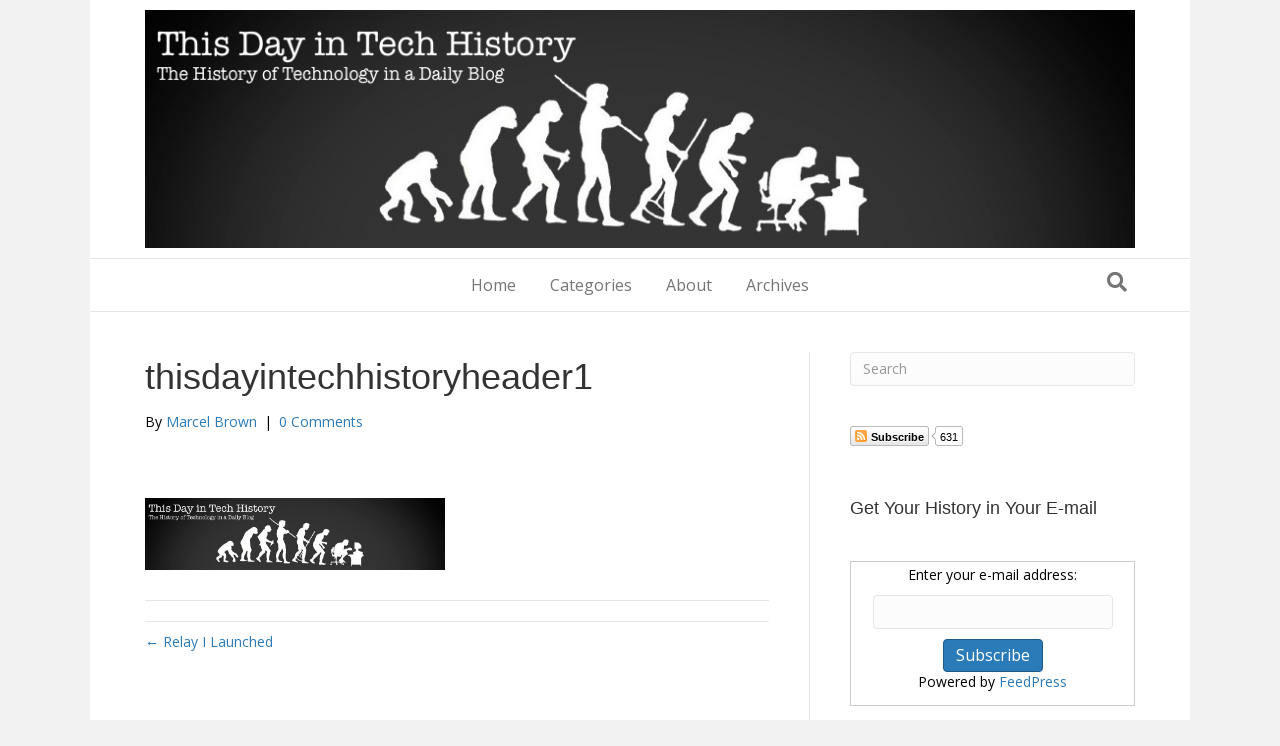

--- FILE ---
content_type: text/html; charset=UTF-8
request_url: https://thisdayintechhistory.com/12/13/relay-i-launched/thisdayintechhistoryheader1/
body_size: 17182
content:
<!DOCTYPE html>
<html lang="en-US">
<head>
<meta charset="UTF-8" />
<meta name='viewport' content='width=device-width, initial-scale=1.0' />
<meta http-equiv='X-UA-Compatible' content='IE=edge' />
<link rel="profile" href="https://gmpg.org/xfn/11" />
<meta name='robots' content='index, follow, max-image-preview:large, max-snippet:-1, max-video-preview:-1' />
	<style>img:is([sizes="auto" i], [sizes^="auto," i]) { contain-intrinsic-size: 3000px 1500px }</style>
	
	<!-- This site is optimized with the Yoast SEO plugin v26.4 - https://yoast.com/wordpress/plugins/seo/ -->
	<title>thisdayintechhistoryheader1 - This Day in Tech History</title>
	<link rel="canonical" href="https://thisdayintechhistory.com/12/13/relay-i-launched/thisdayintechhistoryheader1/" />
	<meta property="og:locale" content="en_US" />
	<meta property="og:type" content="article" />
	<meta property="og:title" content="thisdayintechhistoryheader1 - This Day in Tech History" />
	<meta property="og:url" content="https://thisdayintechhistory.com/12/13/relay-i-launched/thisdayintechhistoryheader1/" />
	<meta property="og:site_name" content="This Day in Tech History" />
	<meta property="og:image" content="https://thisdayintechhistory.com/12/13/relay-i-launched/thisdayintechhistoryheader1" />
	<meta property="og:image:width" content="1007" />
	<meta property="og:image:height" content="242" />
	<meta property="og:image:type" content="image/png" />
	<script type="application/ld+json" class="yoast-schema-graph">{"@context":"https://schema.org","@graph":[{"@type":"WebPage","@id":"https://thisdayintechhistory.com/12/13/relay-i-launched/thisdayintechhistoryheader1/","url":"https://thisdayintechhistory.com/12/13/relay-i-launched/thisdayintechhistoryheader1/","name":"thisdayintechhistoryheader1 - This Day in Tech History","isPartOf":{"@id":"https://thisdayintechhistory.com/#website"},"primaryImageOfPage":{"@id":"https://thisdayintechhistory.com/12/13/relay-i-launched/thisdayintechhistoryheader1/#primaryimage"},"image":{"@id":"https://thisdayintechhistory.com/12/13/relay-i-launched/thisdayintechhistoryheader1/#primaryimage"},"thumbnailUrl":"https://thisdayintechhistory.com/wp-content/uploads/2015/12/thisdayintechhistoryheader1.png","datePublished":"2015-12-30T23:18:03+00:00","breadcrumb":{"@id":"https://thisdayintechhistory.com/12/13/relay-i-launched/thisdayintechhistoryheader1/#breadcrumb"},"inLanguage":"en-US","potentialAction":[{"@type":"ReadAction","target":["https://thisdayintechhistory.com/12/13/relay-i-launched/thisdayintechhistoryheader1/"]}]},{"@type":"ImageObject","inLanguage":"en-US","@id":"https://thisdayintechhistory.com/12/13/relay-i-launched/thisdayintechhistoryheader1/#primaryimage","url":"https://thisdayintechhistory.com/wp-content/uploads/2015/12/thisdayintechhistoryheader1.png","contentUrl":"https://thisdayintechhistory.com/wp-content/uploads/2015/12/thisdayintechhistoryheader1.png","width":1007,"height":242},{"@type":"BreadcrumbList","@id":"https://thisdayintechhistory.com/12/13/relay-i-launched/thisdayintechhistoryheader1/#breadcrumb","itemListElement":[{"@type":"ListItem","position":1,"name":"Home","item":"https://thisdayintechhistory.com/"},{"@type":"ListItem","position":2,"name":"Relay I Launched","item":"https://thisdayintechhistory.com/12/13/relay-i-launched/"},{"@type":"ListItem","position":3,"name":"thisdayintechhistoryheader1"}]},{"@type":"WebSite","@id":"https://thisdayintechhistory.com/#website","url":"https://thisdayintechhistory.com/","name":"This Day in Tech History","description":"The History of Technology in a Daily Blog!","potentialAction":[{"@type":"SearchAction","target":{"@type":"EntryPoint","urlTemplate":"https://thisdayintechhistory.com/?s={search_term_string}"},"query-input":{"@type":"PropertyValueSpecification","valueRequired":true,"valueName":"search_term_string"}}],"inLanguage":"en-US"}]}</script>
	<!-- / Yoast SEO plugin. -->


<script type='application/javascript'  id='pys-version-script'>console.log('PixelYourSite Free version 11.1.3');</script>
<link rel='dns-prefetch' href='//fonts.googleapis.com' />
<link href='https://fonts.gstatic.com' crossorigin rel='preconnect' />
<link rel="alternate" type="application/rss+xml" title="This Day in Tech History &raquo; Feed" href="https://thisdayintechhistory.com/feed/" />
<link rel="alternate" type="application/rss+xml" title="This Day in Tech History &raquo; Comments Feed" href="https://thisdayintechhistory.com/comments/feed/" />
<link rel="alternate" type="application/rss+xml" title="This Day in Tech History &raquo; thisdayintechhistoryheader1 Comments Feed" href="https://thisdayintechhistory.com/12/13/relay-i-launched/thisdayintechhistoryheader1/feed/" />
<script>
window._wpemojiSettings = {"baseUrl":"https:\/\/s.w.org\/images\/core\/emoji\/16.0.1\/72x72\/","ext":".png","svgUrl":"https:\/\/s.w.org\/images\/core\/emoji\/16.0.1\/svg\/","svgExt":".svg","source":{"concatemoji":"https:\/\/thisdayintechhistory.com\/wp-includes\/js\/wp-emoji-release.min.js"}};
/*! This file is auto-generated */
!function(s,n){var o,i,e;function c(e){try{var t={supportTests:e,timestamp:(new Date).valueOf()};sessionStorage.setItem(o,JSON.stringify(t))}catch(e){}}function p(e,t,n){e.clearRect(0,0,e.canvas.width,e.canvas.height),e.fillText(t,0,0);var t=new Uint32Array(e.getImageData(0,0,e.canvas.width,e.canvas.height).data),a=(e.clearRect(0,0,e.canvas.width,e.canvas.height),e.fillText(n,0,0),new Uint32Array(e.getImageData(0,0,e.canvas.width,e.canvas.height).data));return t.every(function(e,t){return e===a[t]})}function u(e,t){e.clearRect(0,0,e.canvas.width,e.canvas.height),e.fillText(t,0,0);for(var n=e.getImageData(16,16,1,1),a=0;a<n.data.length;a++)if(0!==n.data[a])return!1;return!0}function f(e,t,n,a){switch(t){case"flag":return n(e,"\ud83c\udff3\ufe0f\u200d\u26a7\ufe0f","\ud83c\udff3\ufe0f\u200b\u26a7\ufe0f")?!1:!n(e,"\ud83c\udde8\ud83c\uddf6","\ud83c\udde8\u200b\ud83c\uddf6")&&!n(e,"\ud83c\udff4\udb40\udc67\udb40\udc62\udb40\udc65\udb40\udc6e\udb40\udc67\udb40\udc7f","\ud83c\udff4\u200b\udb40\udc67\u200b\udb40\udc62\u200b\udb40\udc65\u200b\udb40\udc6e\u200b\udb40\udc67\u200b\udb40\udc7f");case"emoji":return!a(e,"\ud83e\udedf")}return!1}function g(e,t,n,a){var r="undefined"!=typeof WorkerGlobalScope&&self instanceof WorkerGlobalScope?new OffscreenCanvas(300,150):s.createElement("canvas"),o=r.getContext("2d",{willReadFrequently:!0}),i=(o.textBaseline="top",o.font="600 32px Arial",{});return e.forEach(function(e){i[e]=t(o,e,n,a)}),i}function t(e){var t=s.createElement("script");t.src=e,t.defer=!0,s.head.appendChild(t)}"undefined"!=typeof Promise&&(o="wpEmojiSettingsSupports",i=["flag","emoji"],n.supports={everything:!0,everythingExceptFlag:!0},e=new Promise(function(e){s.addEventListener("DOMContentLoaded",e,{once:!0})}),new Promise(function(t){var n=function(){try{var e=JSON.parse(sessionStorage.getItem(o));if("object"==typeof e&&"number"==typeof e.timestamp&&(new Date).valueOf()<e.timestamp+604800&&"object"==typeof e.supportTests)return e.supportTests}catch(e){}return null}();if(!n){if("undefined"!=typeof Worker&&"undefined"!=typeof OffscreenCanvas&&"undefined"!=typeof URL&&URL.createObjectURL&&"undefined"!=typeof Blob)try{var e="postMessage("+g.toString()+"("+[JSON.stringify(i),f.toString(),p.toString(),u.toString()].join(",")+"));",a=new Blob([e],{type:"text/javascript"}),r=new Worker(URL.createObjectURL(a),{name:"wpTestEmojiSupports"});return void(r.onmessage=function(e){c(n=e.data),r.terminate(),t(n)})}catch(e){}c(n=g(i,f,p,u))}t(n)}).then(function(e){for(var t in e)n.supports[t]=e[t],n.supports.everything=n.supports.everything&&n.supports[t],"flag"!==t&&(n.supports.everythingExceptFlag=n.supports.everythingExceptFlag&&n.supports[t]);n.supports.everythingExceptFlag=n.supports.everythingExceptFlag&&!n.supports.flag,n.DOMReady=!1,n.readyCallback=function(){n.DOMReady=!0}}).then(function(){return e}).then(function(){var e;n.supports.everything||(n.readyCallback(),(e=n.source||{}).concatemoji?t(e.concatemoji):e.wpemoji&&e.twemoji&&(t(e.twemoji),t(e.wpemoji)))}))}((window,document),window._wpemojiSettings);
</script>
<style id='wp-emoji-styles-inline-css'>

	img.wp-smiley, img.emoji {
		display: inline !important;
		border: none !important;
		box-shadow: none !important;
		height: 1em !important;
		width: 1em !important;
		margin: 0 0.07em !important;
		vertical-align: -0.1em !important;
		background: none !important;
		padding: 0 !important;
	}
</style>
<link rel='stylesheet' id='wp-block-library-css' href='https://thisdayintechhistory.com/wp-includes/css/dist/block-library/style.min.css' media='all' />
<style id='wp-block-library-theme-inline-css'>
.wp-block-audio :where(figcaption){color:#555;font-size:13px;text-align:center}.is-dark-theme .wp-block-audio :where(figcaption){color:#ffffffa6}.wp-block-audio{margin:0 0 1em}.wp-block-code{border:1px solid #ccc;border-radius:4px;font-family:Menlo,Consolas,monaco,monospace;padding:.8em 1em}.wp-block-embed :where(figcaption){color:#555;font-size:13px;text-align:center}.is-dark-theme .wp-block-embed :where(figcaption){color:#ffffffa6}.wp-block-embed{margin:0 0 1em}.blocks-gallery-caption{color:#555;font-size:13px;text-align:center}.is-dark-theme .blocks-gallery-caption{color:#ffffffa6}:root :where(.wp-block-image figcaption){color:#555;font-size:13px;text-align:center}.is-dark-theme :root :where(.wp-block-image figcaption){color:#ffffffa6}.wp-block-image{margin:0 0 1em}.wp-block-pullquote{border-bottom:4px solid;border-top:4px solid;color:currentColor;margin-bottom:1.75em}.wp-block-pullquote cite,.wp-block-pullquote footer,.wp-block-pullquote__citation{color:currentColor;font-size:.8125em;font-style:normal;text-transform:uppercase}.wp-block-quote{border-left:.25em solid;margin:0 0 1.75em;padding-left:1em}.wp-block-quote cite,.wp-block-quote footer{color:currentColor;font-size:.8125em;font-style:normal;position:relative}.wp-block-quote:where(.has-text-align-right){border-left:none;border-right:.25em solid;padding-left:0;padding-right:1em}.wp-block-quote:where(.has-text-align-center){border:none;padding-left:0}.wp-block-quote.is-large,.wp-block-quote.is-style-large,.wp-block-quote:where(.is-style-plain){border:none}.wp-block-search .wp-block-search__label{font-weight:700}.wp-block-search__button{border:1px solid #ccc;padding:.375em .625em}:where(.wp-block-group.has-background){padding:1.25em 2.375em}.wp-block-separator.has-css-opacity{opacity:.4}.wp-block-separator{border:none;border-bottom:2px solid;margin-left:auto;margin-right:auto}.wp-block-separator.has-alpha-channel-opacity{opacity:1}.wp-block-separator:not(.is-style-wide):not(.is-style-dots){width:100px}.wp-block-separator.has-background:not(.is-style-dots){border-bottom:none;height:1px}.wp-block-separator.has-background:not(.is-style-wide):not(.is-style-dots){height:2px}.wp-block-table{margin:0 0 1em}.wp-block-table td,.wp-block-table th{word-break:normal}.wp-block-table :where(figcaption){color:#555;font-size:13px;text-align:center}.is-dark-theme .wp-block-table :where(figcaption){color:#ffffffa6}.wp-block-video :where(figcaption){color:#555;font-size:13px;text-align:center}.is-dark-theme .wp-block-video :where(figcaption){color:#ffffffa6}.wp-block-video{margin:0 0 1em}:root :where(.wp-block-template-part.has-background){margin-bottom:0;margin-top:0;padding:1.25em 2.375em}
</style>
<style id='classic-theme-styles-inline-css'>
/*! This file is auto-generated */
.wp-block-button__link{color:#fff;background-color:#32373c;border-radius:9999px;box-shadow:none;text-decoration:none;padding:calc(.667em + 2px) calc(1.333em + 2px);font-size:1.125em}.wp-block-file__button{background:#32373c;color:#fff;text-decoration:none}
</style>
<style id='global-styles-inline-css'>
:root{--wp--preset--aspect-ratio--square: 1;--wp--preset--aspect-ratio--4-3: 4/3;--wp--preset--aspect-ratio--3-4: 3/4;--wp--preset--aspect-ratio--3-2: 3/2;--wp--preset--aspect-ratio--2-3: 2/3;--wp--preset--aspect-ratio--16-9: 16/9;--wp--preset--aspect-ratio--9-16: 9/16;--wp--preset--color--black: #000000;--wp--preset--color--cyan-bluish-gray: #abb8c3;--wp--preset--color--white: #ffffff;--wp--preset--color--pale-pink: #f78da7;--wp--preset--color--vivid-red: #cf2e2e;--wp--preset--color--luminous-vivid-orange: #ff6900;--wp--preset--color--luminous-vivid-amber: #fcb900;--wp--preset--color--light-green-cyan: #7bdcb5;--wp--preset--color--vivid-green-cyan: #00d084;--wp--preset--color--pale-cyan-blue: #8ed1fc;--wp--preset--color--vivid-cyan-blue: #0693e3;--wp--preset--color--vivid-purple: #9b51e0;--wp--preset--color--fl-heading-text: #333333;--wp--preset--color--fl-body-bg: #f2f2f2;--wp--preset--color--fl-body-text: #000000;--wp--preset--color--fl-accent: #2b7bb9;--wp--preset--color--fl-accent-hover: #2b7bb9;--wp--preset--color--fl-topbar-bg: #ffffff;--wp--preset--color--fl-topbar-text: #757575;--wp--preset--color--fl-topbar-link: #2b7bb9;--wp--preset--color--fl-topbar-hover: #2b7bb9;--wp--preset--color--fl-header-bg: #ffffff;--wp--preset--color--fl-header-text: #757575;--wp--preset--color--fl-header-link: #757575;--wp--preset--color--fl-header-hover: #2b7bb9;--wp--preset--color--fl-nav-bg: #ffffff;--wp--preset--color--fl-nav-link: #757575;--wp--preset--color--fl-nav-hover: #2b7bb9;--wp--preset--color--fl-content-bg: #ffffff;--wp--preset--color--fl-footer-widgets-bg: #ffffff;--wp--preset--color--fl-footer-widgets-text: #757575;--wp--preset--color--fl-footer-widgets-link: #2b7bb9;--wp--preset--color--fl-footer-widgets-hover: #2b7bb9;--wp--preset--color--fl-footer-bg: #ffffff;--wp--preset--color--fl-footer-text: #757575;--wp--preset--color--fl-footer-link: #2b7bb9;--wp--preset--color--fl-footer-hover: #2b7bb9;--wp--preset--gradient--vivid-cyan-blue-to-vivid-purple: linear-gradient(135deg,rgba(6,147,227,1) 0%,rgb(155,81,224) 100%);--wp--preset--gradient--light-green-cyan-to-vivid-green-cyan: linear-gradient(135deg,rgb(122,220,180) 0%,rgb(0,208,130) 100%);--wp--preset--gradient--luminous-vivid-amber-to-luminous-vivid-orange: linear-gradient(135deg,rgba(252,185,0,1) 0%,rgba(255,105,0,1) 100%);--wp--preset--gradient--luminous-vivid-orange-to-vivid-red: linear-gradient(135deg,rgba(255,105,0,1) 0%,rgb(207,46,46) 100%);--wp--preset--gradient--very-light-gray-to-cyan-bluish-gray: linear-gradient(135deg,rgb(238,238,238) 0%,rgb(169,184,195) 100%);--wp--preset--gradient--cool-to-warm-spectrum: linear-gradient(135deg,rgb(74,234,220) 0%,rgb(151,120,209) 20%,rgb(207,42,186) 40%,rgb(238,44,130) 60%,rgb(251,105,98) 80%,rgb(254,248,76) 100%);--wp--preset--gradient--blush-light-purple: linear-gradient(135deg,rgb(255,206,236) 0%,rgb(152,150,240) 100%);--wp--preset--gradient--blush-bordeaux: linear-gradient(135deg,rgb(254,205,165) 0%,rgb(254,45,45) 50%,rgb(107,0,62) 100%);--wp--preset--gradient--luminous-dusk: linear-gradient(135deg,rgb(255,203,112) 0%,rgb(199,81,192) 50%,rgb(65,88,208) 100%);--wp--preset--gradient--pale-ocean: linear-gradient(135deg,rgb(255,245,203) 0%,rgb(182,227,212) 50%,rgb(51,167,181) 100%);--wp--preset--gradient--electric-grass: linear-gradient(135deg,rgb(202,248,128) 0%,rgb(113,206,126) 100%);--wp--preset--gradient--midnight: linear-gradient(135deg,rgb(2,3,129) 0%,rgb(40,116,252) 100%);--wp--preset--font-size--small: 13px;--wp--preset--font-size--medium: 20px;--wp--preset--font-size--large: 36px;--wp--preset--font-size--x-large: 42px;--wp--preset--spacing--20: 0.44rem;--wp--preset--spacing--30: 0.67rem;--wp--preset--spacing--40: 1rem;--wp--preset--spacing--50: 1.5rem;--wp--preset--spacing--60: 2.25rem;--wp--preset--spacing--70: 3.38rem;--wp--preset--spacing--80: 5.06rem;--wp--preset--shadow--natural: 6px 6px 9px rgba(0, 0, 0, 0.2);--wp--preset--shadow--deep: 12px 12px 50px rgba(0, 0, 0, 0.4);--wp--preset--shadow--sharp: 6px 6px 0px rgba(0, 0, 0, 0.2);--wp--preset--shadow--outlined: 6px 6px 0px -3px rgba(255, 255, 255, 1), 6px 6px rgba(0, 0, 0, 1);--wp--preset--shadow--crisp: 6px 6px 0px rgba(0, 0, 0, 1);}:where(.is-layout-flex){gap: 0.5em;}:where(.is-layout-grid){gap: 0.5em;}body .is-layout-flex{display: flex;}.is-layout-flex{flex-wrap: wrap;align-items: center;}.is-layout-flex > :is(*, div){margin: 0;}body .is-layout-grid{display: grid;}.is-layout-grid > :is(*, div){margin: 0;}:where(.wp-block-columns.is-layout-flex){gap: 2em;}:where(.wp-block-columns.is-layout-grid){gap: 2em;}:where(.wp-block-post-template.is-layout-flex){gap: 1.25em;}:where(.wp-block-post-template.is-layout-grid){gap: 1.25em;}.has-black-color{color: var(--wp--preset--color--black) !important;}.has-cyan-bluish-gray-color{color: var(--wp--preset--color--cyan-bluish-gray) !important;}.has-white-color{color: var(--wp--preset--color--white) !important;}.has-pale-pink-color{color: var(--wp--preset--color--pale-pink) !important;}.has-vivid-red-color{color: var(--wp--preset--color--vivid-red) !important;}.has-luminous-vivid-orange-color{color: var(--wp--preset--color--luminous-vivid-orange) !important;}.has-luminous-vivid-amber-color{color: var(--wp--preset--color--luminous-vivid-amber) !important;}.has-light-green-cyan-color{color: var(--wp--preset--color--light-green-cyan) !important;}.has-vivid-green-cyan-color{color: var(--wp--preset--color--vivid-green-cyan) !important;}.has-pale-cyan-blue-color{color: var(--wp--preset--color--pale-cyan-blue) !important;}.has-vivid-cyan-blue-color{color: var(--wp--preset--color--vivid-cyan-blue) !important;}.has-vivid-purple-color{color: var(--wp--preset--color--vivid-purple) !important;}.has-black-background-color{background-color: var(--wp--preset--color--black) !important;}.has-cyan-bluish-gray-background-color{background-color: var(--wp--preset--color--cyan-bluish-gray) !important;}.has-white-background-color{background-color: var(--wp--preset--color--white) !important;}.has-pale-pink-background-color{background-color: var(--wp--preset--color--pale-pink) !important;}.has-vivid-red-background-color{background-color: var(--wp--preset--color--vivid-red) !important;}.has-luminous-vivid-orange-background-color{background-color: var(--wp--preset--color--luminous-vivid-orange) !important;}.has-luminous-vivid-amber-background-color{background-color: var(--wp--preset--color--luminous-vivid-amber) !important;}.has-light-green-cyan-background-color{background-color: var(--wp--preset--color--light-green-cyan) !important;}.has-vivid-green-cyan-background-color{background-color: var(--wp--preset--color--vivid-green-cyan) !important;}.has-pale-cyan-blue-background-color{background-color: var(--wp--preset--color--pale-cyan-blue) !important;}.has-vivid-cyan-blue-background-color{background-color: var(--wp--preset--color--vivid-cyan-blue) !important;}.has-vivid-purple-background-color{background-color: var(--wp--preset--color--vivid-purple) !important;}.has-black-border-color{border-color: var(--wp--preset--color--black) !important;}.has-cyan-bluish-gray-border-color{border-color: var(--wp--preset--color--cyan-bluish-gray) !important;}.has-white-border-color{border-color: var(--wp--preset--color--white) !important;}.has-pale-pink-border-color{border-color: var(--wp--preset--color--pale-pink) !important;}.has-vivid-red-border-color{border-color: var(--wp--preset--color--vivid-red) !important;}.has-luminous-vivid-orange-border-color{border-color: var(--wp--preset--color--luminous-vivid-orange) !important;}.has-luminous-vivid-amber-border-color{border-color: var(--wp--preset--color--luminous-vivid-amber) !important;}.has-light-green-cyan-border-color{border-color: var(--wp--preset--color--light-green-cyan) !important;}.has-vivid-green-cyan-border-color{border-color: var(--wp--preset--color--vivid-green-cyan) !important;}.has-pale-cyan-blue-border-color{border-color: var(--wp--preset--color--pale-cyan-blue) !important;}.has-vivid-cyan-blue-border-color{border-color: var(--wp--preset--color--vivid-cyan-blue) !important;}.has-vivid-purple-border-color{border-color: var(--wp--preset--color--vivid-purple) !important;}.has-vivid-cyan-blue-to-vivid-purple-gradient-background{background: var(--wp--preset--gradient--vivid-cyan-blue-to-vivid-purple) !important;}.has-light-green-cyan-to-vivid-green-cyan-gradient-background{background: var(--wp--preset--gradient--light-green-cyan-to-vivid-green-cyan) !important;}.has-luminous-vivid-amber-to-luminous-vivid-orange-gradient-background{background: var(--wp--preset--gradient--luminous-vivid-amber-to-luminous-vivid-orange) !important;}.has-luminous-vivid-orange-to-vivid-red-gradient-background{background: var(--wp--preset--gradient--luminous-vivid-orange-to-vivid-red) !important;}.has-very-light-gray-to-cyan-bluish-gray-gradient-background{background: var(--wp--preset--gradient--very-light-gray-to-cyan-bluish-gray) !important;}.has-cool-to-warm-spectrum-gradient-background{background: var(--wp--preset--gradient--cool-to-warm-spectrum) !important;}.has-blush-light-purple-gradient-background{background: var(--wp--preset--gradient--blush-light-purple) !important;}.has-blush-bordeaux-gradient-background{background: var(--wp--preset--gradient--blush-bordeaux) !important;}.has-luminous-dusk-gradient-background{background: var(--wp--preset--gradient--luminous-dusk) !important;}.has-pale-ocean-gradient-background{background: var(--wp--preset--gradient--pale-ocean) !important;}.has-electric-grass-gradient-background{background: var(--wp--preset--gradient--electric-grass) !important;}.has-midnight-gradient-background{background: var(--wp--preset--gradient--midnight) !important;}.has-small-font-size{font-size: var(--wp--preset--font-size--small) !important;}.has-medium-font-size{font-size: var(--wp--preset--font-size--medium) !important;}.has-large-font-size{font-size: var(--wp--preset--font-size--large) !important;}.has-x-large-font-size{font-size: var(--wp--preset--font-size--x-large) !important;}
:where(.wp-block-post-template.is-layout-flex){gap: 1.25em;}:where(.wp-block-post-template.is-layout-grid){gap: 1.25em;}
:where(.wp-block-columns.is-layout-flex){gap: 2em;}:where(.wp-block-columns.is-layout-grid){gap: 2em;}
:root :where(.wp-block-pullquote){font-size: 1.5em;line-height: 1.6;}
</style>
<link rel='stylesheet' id='digg-digg-css' href='https://thisdayintechhistory.com/wp-content/cache/background-css/1/thisdayintechhistory.com/wp-content/plugins/digg-digg/css/diggdigg-style.css?ver=5.3.6&wpr_t=1763582306' media='screen' />
<link rel='stylesheet' id='jquery-magnificpopup-css' href='https://thisdayintechhistory.com/wp-content/plugins/bb-plugin/css/jquery.magnificpopup.min.css?ver=2.9.4' media='all' />
<link rel='stylesheet' id='bootstrap-css' href='https://thisdayintechhistory.com/wp-content/themes/bb-theme/css/bootstrap.min.css?ver=1.7.19' media='all' />
<link rel='stylesheet' id='fl-automator-skin-css' href='https://thisdayintechhistory.com/wp-content/uploads/bb-theme/skin-6904e0007cea4.css?ver=1.7.19' media='all' />
<style id='rocket-lazyload-inline-css'>
.rll-youtube-player{position:relative;padding-bottom:56.23%;height:0;overflow:hidden;max-width:100%;}.rll-youtube-player:focus-within{outline: 2px solid currentColor;outline-offset: 5px;}.rll-youtube-player iframe{position:absolute;top:0;left:0;width:100%;height:100%;z-index:100;background:0 0}.rll-youtube-player img{bottom:0;display:block;left:0;margin:auto;max-width:100%;width:100%;position:absolute;right:0;top:0;border:none;height:auto;-webkit-transition:.4s all;-moz-transition:.4s all;transition:.4s all}.rll-youtube-player img:hover{-webkit-filter:brightness(75%)}.rll-youtube-player .play{height:100%;width:100%;left:0;top:0;position:absolute;background:var(--wpr-bg-f7f83ff2-107d-45f5-a52b-03b2c1d27df5) no-repeat center;background-color: transparent !important;cursor:pointer;border:none;}
</style>
<link rel='stylesheet' id='fl-builder-google-fonts-c6fcdde087c9ccb6a474b897f98c680a-css' href='//fonts.googleapis.com/css?family=Open+Sans%3A300%2C400%2C700%2C400' media='all' />
<script src="https://thisdayintechhistory.com/wp-includes/js/jquery/jquery.min.js?ver=3.7.1" id="jquery-core-js"></script>
<script src="https://thisdayintechhistory.com/wp-includes/js/jquery/jquery-migrate.min.js?ver=3.4.1" id="jquery-migrate-js"></script>
<script src="https://thisdayintechhistory.com/wp-content/plugins/pixelyoursite/dist/scripts/jquery.bind-first-0.2.3.min.js" id="jquery-bind-first-js"></script>
<script src="https://thisdayintechhistory.com/wp-content/plugins/pixelyoursite/dist/scripts/js.cookie-2.1.3.min.js?ver=2.1.3" id="js-cookie-pys-js"></script>
<script src="https://thisdayintechhistory.com/wp-content/plugins/pixelyoursite/dist/scripts/tld.min.js?ver=2.3.1" id="js-tld-js"></script>
<script id="pys-js-extra">
var pysOptions = {"staticEvents":{"facebook":{"init_event":[{"delay":0,"type":"static","ajaxFire":false,"name":"PageView","pixelIds":["1122614911135327"],"eventID":"f0d8efac-6419-42b3-9f7a-def8d65c5ff9","params":{"page_title":"thisdayintechhistoryheader1","post_type":"attachment","post_id":4280,"plugin":"PixelYourSite","user_role":"guest","event_url":"thisdayintechhistory.com\/12\/13\/relay-i-launched\/thisdayintechhistoryheader1\/"},"e_id":"init_event","ids":[],"hasTimeWindow":false,"timeWindow":0,"woo_order":"","edd_order":""}]}},"dynamicEvents":[],"triggerEvents":[],"triggerEventTypes":[],"facebook":{"pixelIds":["1122614911135327"],"advancedMatching":[],"advancedMatchingEnabled":false,"removeMetadata":false,"wooVariableAsSimple":true,"serverApiEnabled":false,"wooCRSendFromServer":false,"send_external_id":null,"enabled_medical":false,"do_not_track_medical_param":["event_url","post_title","page_title","landing_page","content_name","categories","category_name","tags"],"meta_ldu":false},"debug":"","siteUrl":"https:\/\/thisdayintechhistory.com","ajaxUrl":"https:\/\/thisdayintechhistory.com\/wp-admin\/admin-ajax.php","ajax_event":"627bd1b4af","enable_remove_download_url_param":"1","cookie_duration":"7","last_visit_duration":"60","enable_success_send_form":"","ajaxForServerEvent":"1","ajaxForServerStaticEvent":"1","useSendBeacon":"1","send_external_id":"1","external_id_expire":"180","track_cookie_for_subdomains":"1","google_consent_mode":"1","gdpr":{"ajax_enabled":false,"all_disabled_by_api":false,"facebook_disabled_by_api":false,"analytics_disabled_by_api":false,"google_ads_disabled_by_api":false,"pinterest_disabled_by_api":false,"bing_disabled_by_api":false,"externalID_disabled_by_api":false,"facebook_prior_consent_enabled":false,"analytics_prior_consent_enabled":true,"google_ads_prior_consent_enabled":null,"pinterest_prior_consent_enabled":true,"bing_prior_consent_enabled":true,"cookiebot_integration_enabled":false,"cookiebot_facebook_consent_category":"marketing","cookiebot_analytics_consent_category":"statistics","cookiebot_tiktok_consent_category":"marketing","cookiebot_google_ads_consent_category":"marketing","cookiebot_pinterest_consent_category":"marketing","cookiebot_bing_consent_category":"marketing","consent_magic_integration_enabled":false,"real_cookie_banner_integration_enabled":false,"cookie_notice_integration_enabled":false,"cookie_law_info_integration_enabled":false,"analytics_storage":{"enabled":true,"value":"granted","filter":false},"ad_storage":{"enabled":true,"value":"granted","filter":false},"ad_user_data":{"enabled":true,"value":"granted","filter":false},"ad_personalization":{"enabled":true,"value":"granted","filter":false}},"cookie":{"disabled_all_cookie":false,"disabled_start_session_cookie":false,"disabled_advanced_form_data_cookie":false,"disabled_landing_page_cookie":false,"disabled_first_visit_cookie":false,"disabled_trafficsource_cookie":false,"disabled_utmTerms_cookie":false,"disabled_utmId_cookie":false},"tracking_analytics":{"TrafficSource":"direct","TrafficLanding":"undefined","TrafficUtms":[],"TrafficUtmsId":[]},"GATags":{"ga_datalayer_type":"default","ga_datalayer_name":"dataLayerPYS"},"woo":{"enabled":false},"edd":{"enabled":false},"cache_bypass":"1763603906"};
</script>
<script src="https://thisdayintechhistory.com/wp-content/plugins/pixelyoursite/dist/scripts/public.js?ver=11.1.3" id="pys-js"></script>
<script src="https://thisdayintechhistory.com/wp-content/plugins/google-analyticator/external-tracking.min.js?ver=6.5.7" id="ga-external-tracking-js"></script>
<link rel="https://api.w.org/" href="https://thisdayintechhistory.com/wp-json/" /><link rel="alternate" title="JSON" type="application/json" href="https://thisdayintechhistory.com/wp-json/wp/v2/media/4280" /><link rel="EditURI" type="application/rsd+xml" title="RSD" href="https://thisdayintechhistory.com/xmlrpc.php?rsd" />
<link rel="alternate" title="oEmbed (JSON)" type="application/json+oembed" href="https://thisdayintechhistory.com/wp-json/oembed/1.0/embed?url=https%3A%2F%2Fthisdayintechhistory.com%2F12%2F13%2Frelay-i-launched%2Fthisdayintechhistoryheader1%2F" />
<link rel="alternate" title="oEmbed (XML)" type="text/xml+oembed" href="https://thisdayintechhistory.com/wp-json/oembed/1.0/embed?url=https%3A%2F%2Fthisdayintechhistory.com%2F12%2F13%2Frelay-i-launched%2Fthisdayintechhistoryheader1%2F&#038;format=xml" />
<link rel="image_src" href="" /><link rel="pingback" href="https://thisdayintechhistory.com/xmlrpc.php">
<!-- Google Analytics Tracking by Google Analyticator 6.5.7 -->
<script type="text/javascript">
    var analyticsFileTypes = [];
    var analyticsSnippet = 'disabled';
    var analyticsEventTracking = 'enabled';
</script>
<script type="text/javascript">
	(function(i,s,o,g,r,a,m){i['GoogleAnalyticsObject']=r;i[r]=i[r]||function(){
	(i[r].q=i[r].q||[]).push(arguments)},i[r].l=1*new Date();a=s.createElement(o),
	m=s.getElementsByTagName(o)[0];a.async=1;a.src=g;m.parentNode.insertBefore(a,m)
	})(window,document,'script','//www.google-analytics.com/analytics.js','ga');
	ga('create', 'UA-5475572-8', 'auto');
 
	ga('send', 'pageview');
</script>
		<style id="wp-custom-css">
			

/*
CSS Migrated from BB theme:
*/

input[type=text] {
    display:initial;
}		</style>
		<noscript><style id="rocket-lazyload-nojs-css">.rll-youtube-player, [data-lazy-src]{display:none !important;}</style></noscript><style id="wpr-lazyload-bg-container"></style><style id="wpr-lazyload-bg-exclusion"></style>
<noscript>
<style id="wpr-lazyload-bg-nostyle">.dd-digg-ajax-load,.dd-reddit-ajax-load,.dd-dzone-ajax-load,.dd-ybuzz-ajax-load,.dd-twitter-ajax-load,.dd-fbshare-ajax-load,.dd-fblike-ajax-load,.dd-delicious-ajax-load,.dd-sphinn-ajax-load,.dd-gbuzz-ajax-load,.dd-fbshareme-ajax-load,.dd-tweetmeme-ajax-load,.dd-linkedin-ajax-load,.dd-google1-ajax-load{--wpr-bg-24812f26-fd60-4753-9700-280e015f67dd: url('https://thisdayintechhistory.com/wp-content/plugins/digg-digg/image/ajax-loader.gif');}.dd_delicious_normal_image{--wpr-bg-f382cdbf-9d57-4a91-b49a-d9028f44877f: url('https://thisdayintechhistory.com/wp-content/plugins/digg-digg/image/delicious.png');}.dd_delicious_compact_image{--wpr-bg-e6c433f5-bfd2-4f64-a1c5-b6d3e1c49105: url('https://thisdayintechhistory.com/wp-content/plugins/digg-digg/image/delicious-compact.png');}.dd_comments{--wpr-bg-1c0870d4-5632-4119-bad2-25151a2e1580: url('https://thisdayintechhistory.com/wp-content/plugins/digg-digg/image/comments-link.png');}#dd_comments .clcount{--wpr-bg-7e01ccb6-fd15-4869-a842-827792a32080: url('https://thisdayintechhistory.com/wp-content/plugins/digg-digg/image/comments-count.png');}#dd_comments .clink{--wpr-bg-d6e78b92-b5ef-494a-a4a2-fea671eab5b0: url('https://thisdayintechhistory.com/wp-content/plugins/digg-digg/image/comments-link.png');}.st_email_custom{--wpr-bg-d354ab50-e0a0-4b32-bbb1-bdd778ae6e7d: url('https://thisdayintechhistory.com/wp-content/plugins/digg-digg/image/email.png');}#dd_print_button{--wpr-bg-4d6c59ed-b8a2-4838-bd0f-8fb0cb16e9a7: url('https://thisdayintechhistory.com/wp-content/plugins/digg-digg/image/print.png');}.rll-youtube-player .play{--wpr-bg-f7f83ff2-107d-45f5-a52b-03b2c1d27df5: url('https://thisdayintechhistory.com/wp-content/plugins/wp-rocket/assets/img/youtube.png');}</style>
</noscript>
<script type="application/javascript">const rocket_pairs = [{"selector":".dd-digg-ajax-load,.dd-reddit-ajax-load,.dd-dzone-ajax-load,.dd-ybuzz-ajax-load,.dd-twitter-ajax-load,.dd-fbshare-ajax-load,.dd-fblike-ajax-load,.dd-delicious-ajax-load,.dd-sphinn-ajax-load,.dd-gbuzz-ajax-load,.dd-fbshareme-ajax-load,.dd-tweetmeme-ajax-load,.dd-linkedin-ajax-load,.dd-google1-ajax-load","style":".dd-digg-ajax-load,.dd-reddit-ajax-load,.dd-dzone-ajax-load,.dd-ybuzz-ajax-load,.dd-twitter-ajax-load,.dd-fbshare-ajax-load,.dd-fblike-ajax-load,.dd-delicious-ajax-load,.dd-sphinn-ajax-load,.dd-gbuzz-ajax-load,.dd-fbshareme-ajax-load,.dd-tweetmeme-ajax-load,.dd-linkedin-ajax-load,.dd-google1-ajax-load{--wpr-bg-24812f26-fd60-4753-9700-280e015f67dd: url('https:\/\/thisdayintechhistory.com\/wp-content\/plugins\/digg-digg\/image\/ajax-loader.gif');}","hash":"24812f26-fd60-4753-9700-280e015f67dd","url":"https:\/\/thisdayintechhistory.com\/wp-content\/plugins\/digg-digg\/image\/ajax-loader.gif"},{"selector":".dd_delicious_normal_image","style":".dd_delicious_normal_image{--wpr-bg-f382cdbf-9d57-4a91-b49a-d9028f44877f: url('https:\/\/thisdayintechhistory.com\/wp-content\/plugins\/digg-digg\/image\/delicious.png');}","hash":"f382cdbf-9d57-4a91-b49a-d9028f44877f","url":"https:\/\/thisdayintechhistory.com\/wp-content\/plugins\/digg-digg\/image\/delicious.png"},{"selector":".dd_delicious_compact_image","style":".dd_delicious_compact_image{--wpr-bg-e6c433f5-bfd2-4f64-a1c5-b6d3e1c49105: url('https:\/\/thisdayintechhistory.com\/wp-content\/plugins\/digg-digg\/image\/delicious-compact.png');}","hash":"e6c433f5-bfd2-4f64-a1c5-b6d3e1c49105","url":"https:\/\/thisdayintechhistory.com\/wp-content\/plugins\/digg-digg\/image\/delicious-compact.png"},{"selector":".dd_comments","style":".dd_comments{--wpr-bg-1c0870d4-5632-4119-bad2-25151a2e1580: url('https:\/\/thisdayintechhistory.com\/wp-content\/plugins\/digg-digg\/image\/comments-link.png');}","hash":"1c0870d4-5632-4119-bad2-25151a2e1580","url":"https:\/\/thisdayintechhistory.com\/wp-content\/plugins\/digg-digg\/image\/comments-link.png"},{"selector":"#dd_comments .clcount","style":"#dd_comments .clcount{--wpr-bg-7e01ccb6-fd15-4869-a842-827792a32080: url('https:\/\/thisdayintechhistory.com\/wp-content\/plugins\/digg-digg\/image\/comments-count.png');}","hash":"7e01ccb6-fd15-4869-a842-827792a32080","url":"https:\/\/thisdayintechhistory.com\/wp-content\/plugins\/digg-digg\/image\/comments-count.png"},{"selector":"#dd_comments .clink","style":"#dd_comments .clink{--wpr-bg-d6e78b92-b5ef-494a-a4a2-fea671eab5b0: url('https:\/\/thisdayintechhistory.com\/wp-content\/plugins\/digg-digg\/image\/comments-link.png');}","hash":"d6e78b92-b5ef-494a-a4a2-fea671eab5b0","url":"https:\/\/thisdayintechhistory.com\/wp-content\/plugins\/digg-digg\/image\/comments-link.png"},{"selector":".st_email_custom","style":".st_email_custom{--wpr-bg-d354ab50-e0a0-4b32-bbb1-bdd778ae6e7d: url('https:\/\/thisdayintechhistory.com\/wp-content\/plugins\/digg-digg\/image\/email.png');}","hash":"d354ab50-e0a0-4b32-bbb1-bdd778ae6e7d","url":"https:\/\/thisdayintechhistory.com\/wp-content\/plugins\/digg-digg\/image\/email.png"},{"selector":"#dd_print_button","style":"#dd_print_button{--wpr-bg-4d6c59ed-b8a2-4838-bd0f-8fb0cb16e9a7: url('https:\/\/thisdayintechhistory.com\/wp-content\/plugins\/digg-digg\/image\/print.png');}","hash":"4d6c59ed-b8a2-4838-bd0f-8fb0cb16e9a7","url":"https:\/\/thisdayintechhistory.com\/wp-content\/plugins\/digg-digg\/image\/print.png"},{"selector":".rll-youtube-player .play","style":".rll-youtube-player .play{--wpr-bg-f7f83ff2-107d-45f5-a52b-03b2c1d27df5: url('https:\/\/thisdayintechhistory.com\/wp-content\/plugins\/wp-rocket\/assets\/img\/youtube.png');}","hash":"f7f83ff2-107d-45f5-a52b-03b2c1d27df5","url":"https:\/\/thisdayintechhistory.com\/wp-content\/plugins\/wp-rocket\/assets\/img\/youtube.png"}]; const rocket_excluded_pairs = [];</script><meta name="generator" content="WP Rocket 3.20.1.2" data-wpr-features="wpr_lazyload_css_bg_img wpr_lazyload_images wpr_lazyload_iframes wpr_preload_links wpr_desktop" /></head>
<body data-rsssl=1 class="attachment wp-singular attachment-template-default single single-attachment postid-4280 attachmentid-4280 attachment-png wp-theme-bb-theme fl-builder-2-9-4 fl-theme-1-7-19 fl-no-js fl-framework-bootstrap fl-preset-default fl-fixed-width fl-search-active" itemscope="itemscope" itemtype="https://schema.org/WebPage">
<a aria-label="Skip to content" class="fl-screen-reader-text" href="#fl-main-content">Skip to content</a><div data-rocket-location-hash="d434d8484ca3c7ebe008e10ddf366009" class="fl-page">
	<header class="fl-page-header fl-page-header-primary fl-page-nav-centered fl-page-nav-toggle-button fl-page-nav-toggle-visible-mobile" itemscope="itemscope" itemtype="https://schema.org/WPHeader"  role="banner">
	<div data-rocket-location-hash="f81cbc702907074f809b643288143772" class="fl-page-header-wrap">
		<div class="fl-page-header-container container">
			<div class="fl-page-header-row row">
				<div class="col-md-12 fl-page-header-logo-col">
					<div class="fl-page-header-logo" itemscope="itemscope" itemtype="https://schema.org/Organization">
						<a href="https://thisdayintechhistory.com/" itemprop="url"><img class="fl-logo-img" loading="false" data-no-lazy="1"   itemscope itemtype="https://schema.org/ImageObject" src="https://thisdayintechhistory.com/wp-content/uploads/2015/12/thisdayintechhistoryheader1.png" data-retina="" title="" width="1007" data-width="1007" height="242" data-height="242" alt="This Day in Tech History" /><meta itemprop="name" content="This Day in Tech History" /></a>
											</div>
				</div>
			</div>
		</div>
	</div>
	<div data-rocket-location-hash="33d30e1761815a8c586a25108dab25fe" class="fl-page-nav-wrap">
		<div class="fl-page-nav-container container">
			<nav class="fl-page-nav fl-nav navbar navbar-default navbar-expand-md" aria-label="Header Menu" itemscope="itemscope" itemtype="https://schema.org/SiteNavigationElement" role="navigation">
				<button type="button" class="navbar-toggle navbar-toggler" data-toggle="collapse" data-target=".fl-page-nav-collapse">
					<span>Menu</span>
				</button>
				<div class="fl-page-nav-collapse collapse navbar-collapse">
					<ul id="menu-standard-menu" class="nav navbar-nav menu fl-theme-menu"><li id="menu-item-74" class="menu-item menu-item-type-custom menu-item-object-custom menu-item-home menu-item-74 nav-item"><a href="https://thisdayintechhistory.com/" class="nav-link">Home</a></li>
<li id="menu-item-4282" class="menu-item menu-item-type-custom menu-item-object-custom menu-item-has-children menu-item-4282 nav-item"><a href="#" class="nav-link">Categories</a><div class="fl-submenu-icon-wrap"><span class="fl-submenu-toggle-icon"></span></div>
<ul class="sub-menu">
	<li id="menu-item-68" class="menu-item menu-item-type-taxonomy menu-item-object-category menu-item-68 nav-item"><a href="https://thisdayintechhistory.com/category/apple/" class="nav-link">Apple</a></li>
	<li id="menu-item-69" class="menu-item menu-item-type-taxonomy menu-item-object-category menu-item-69 nav-item"><a href="https://thisdayintechhistory.com/category/computers/" class="nav-link">Computers</a></li>
	<li id="menu-item-4698" class="menu-item menu-item-type-taxonomy menu-item-object-category menu-item-4698 nav-item"><a href="https://thisdayintechhistory.com/category/flight/" class="nav-link">Flight</a></li>
	<li id="menu-item-70" class="menu-item menu-item-type-taxonomy menu-item-object-category menu-item-70 nav-item"><a href="https://thisdayintechhistory.com/category/microsoft/" class="nav-link">Microsoft</a></li>
	<li id="menu-item-71" class="menu-item menu-item-type-taxonomy menu-item-object-category menu-item-71 nav-item"><a href="https://thisdayintechhistory.com/category/miscellaneous-technology/" class="nav-link">Miscellaneous Technology</a></li>
	<li id="menu-item-4697" class="menu-item menu-item-type-taxonomy menu-item-object-category menu-item-4697 nav-item"><a href="https://thisdayintechhistory.com/category/photography/" class="nav-link">Photography</a></li>
	<li id="menu-item-4695" class="menu-item menu-item-type-taxonomy menu-item-object-category menu-item-4695 nav-item"><a href="https://thisdayintechhistory.com/category/space-exploration/" class="nav-link">Space Exploration</a></li>
	<li id="menu-item-72" class="menu-item menu-item-type-taxonomy menu-item-object-category menu-item-72 nav-item"><a href="https://thisdayintechhistory.com/category/telecommunications/" class="nav-link">Telecommunications</a></li>
	<li id="menu-item-73" class="menu-item menu-item-type-taxonomy menu-item-object-category menu-item-73 nav-item"><a href="https://thisdayintechhistory.com/category/the-internet/" class="nav-link">The Internet</a></li>
	<li id="menu-item-4696" class="menu-item menu-item-type-taxonomy menu-item-object-category menu-item-4696 nav-item"><a href="https://thisdayintechhistory.com/category/video-games/" class="nav-link">Video Games</a></li>
</ul>
</li>
<li id="menu-item-67" class="menu-item menu-item-type-post_type menu-item-object-page menu-item-67 nav-item"><a href="https://thisdayintechhistory.com/about/" class="nav-link">About</a></li>
<li id="menu-item-1481" class="menu-item menu-item-type-post_type menu-item-object-page menu-item-1481 nav-item"><a href="https://thisdayintechhistory.com/archives/" class="nav-link">Archives</a></li>
</ul><div class="fl-page-nav-search">
	<a href="#" class="fas fa-search" aria-label="Search" aria-expanded="false" aria-haspopup="true" id='flsearchform'></a>
	<form method="get" role="search" aria-label="Search" action="https://thisdayintechhistory.com/" title="Type and press Enter to search.">
		<input type="search" class="fl-search-input form-control" name="s" placeholder="Search" value="" aria-labelledby="flsearchform" />
	</form>
</div>
				</div>
			</nav>
		</div>
	</div>
</header><!-- .fl-page-header -->
	<div data-rocket-location-hash="c26e363c19e5271755e0545f47c22497" id="fl-main-content" class="fl-page-content" itemprop="mainContentOfPage" role="main">

		
<div data-rocket-location-hash="c2b2a1461d8b94e639cd80a05325878c" class="container">
	<div class="row">

		
		<div class="fl-content fl-content-left col-md-8">
			<article class="fl-post post-4280 attachment type-attachment status-inherit hentry" id="fl-post-4280" itemscope itemtype="https://schema.org/BlogPosting">

	
	<header class="fl-post-header">
		<h1 class="fl-post-title" itemprop="headline">
			thisdayintechhistoryheader1					</h1>
		<div class="fl-post-meta fl-post-meta-top"><span class="fl-post-author">By <a href="https://thisdayintechhistory.com/author/marcel-brown/"><span>Marcel Brown</span></a></span><span class="fl-sep"> | </span><span class="fl-comments-popup-link"><a href="https://thisdayintechhistory.com/12/13/relay-i-launched/thisdayintechhistoryheader1/#respond" tabindex="-1" aria-hidden="true"><span class="dsq-postid" data-dsqidentifier="4280 https://thisdayintechhistory.com/wp-content/uploads/2015/12/thisdayintechhistoryheader1.png"><span aria-label="Comments: 0">0 <i aria-hidden="true" class="fas fa-comment"></i></span></span></a></span></div><meta itemscope itemprop="mainEntityOfPage" itemtype="https://schema.org/WebPage" itemid="https://thisdayintechhistory.com/12/13/relay-i-launched/thisdayintechhistoryheader1/" content="thisdayintechhistoryheader1" /><meta itemprop="datePublished" content="2015-12-30" /><meta itemprop="dateModified" content="2015-12-30" /><div itemprop="publisher" itemscope itemtype="https://schema.org/Organization"><meta itemprop="name" content="This Day in Tech History"><div itemprop="logo" itemscope itemtype="https://schema.org/ImageObject"><meta itemprop="url" content="https://thisdayintechhistory.com/wp-content/uploads/2015/12/thisdayintechhistoryheader1.png"></div></div><div itemscope itemprop="author" itemtype="https://schema.org/Person"><meta itemprop="url" content="https://thisdayintechhistory.com/author/marcel-brown/" /><meta itemprop="name" content="Marcel Brown" /></div><div itemprop="interactionStatistic" itemscope itemtype="https://schema.org/InteractionCounter"><meta itemprop="interactionType" content="https://schema.org/CommentAction" /><meta itemprop="userInteractionCount" content="0" /></div>	</header><!-- .fl-post-header -->

	
	
	<div class="fl-post-content clearfix" itemprop="text">
		<div class='dd_post_share'><div class='dd_buttons'><div class='dd_button'><script src="//connect.facebook.net/en_US/all.js#xfbml=1"></script><fb:like href="https://thisdayintechhistory.com/12/13/relay-i-launched/thisdayintechhistoryheader1/" send="true" show_faces="true"  layout="button_count" width="92"  ></fb:like></div><div class='dd_button'><div class='dd-twitter-ajax-load dd-twitter-4280'></div><a href="http://twitter.com/share" class="twitter-share-button" data-url="https://thisdayintechhistory.com/12/13/relay-i-launched/thisdayintechhistoryheader1/" data-count="horizontal" data-text="thisdayintechhistoryheader1" data-via="TDTechHistory" ></a></div><div class='dd_button'><div class='dd-google1-ajax-load dd-google1-4280'></div><g:plusone size='medium' href='https://thisdayintechhistory.com/12/13/relay-i-launched/thisdayintechhistoryheader1/'></g:plusone></div><div class='dd_button'><div class='dd-linkedin-ajax-load dd-linkedin-4280'></div><script type='IN/share' data-url='https://thisdayintechhistory.com/12/13/relay-i-launched/thisdayintechhistoryheader1/' data-counter='right'></script></div><div class='dd_button'><div class='dd-reddit-ajax-load dd-reddit-4280'></div><iframe class='DD_REDDIT_AJAX_4280' src='' height='0' width='0' scrolling='no' frameborder='0'></iframe></div><div class='dd_button'><a href="http://pinterest.com/pin/create/button/?url=https%3A%2F%2Fthisdayintechhistory.com%2F12%2F13%2Frelay-i-launched%2Fthisdayintechhistoryheader1%2F&description=thisdayintechhistoryheader1&media=https://thisdayintechhistory.com/wp-content/uploads/2015/12/thisdayintechhistoryheader1.png" class="pin-it-button dd-pinterest-ajax-load dd-pinterest-4280" count-layout="horizontal"></a></div></div><div style='clear:both'></div></div><div style='clear:both'></div><p class="attachment"><a href='https://thisdayintechhistory.com/wp-content/uploads/2015/12/thisdayintechhistoryheader1.png'><img decoding="async" width="300" height="72" src="data:image/svg+xml,%3Csvg%20xmlns='http://www.w3.org/2000/svg'%20viewBox='0%200%20300%2072'%3E%3C/svg%3E" class="attachment-medium size-medium" alt="" data-lazy-srcset="https://thisdayintechhistory.com/wp-content/uploads/2015/12/thisdayintechhistoryheader1-300x72.png 300w, https://thisdayintechhistory.com/wp-content/uploads/2015/12/thisdayintechhistoryheader1-900x216.png 900w, https://thisdayintechhistory.com/wp-content/uploads/2015/12/thisdayintechhistoryheader1.png 1007w" data-lazy-sizes="(max-width: 300px) 100vw, 300px" data-lazy-src="https://thisdayintechhistory.com/wp-content/uploads/2015/12/thisdayintechhistoryheader1-300x72.png" /><noscript><img decoding="async" width="300" height="72" src="https://thisdayintechhistory.com/wp-content/uploads/2015/12/thisdayintechhistoryheader1-300x72.png" class="attachment-medium size-medium" alt="" srcset="https://thisdayintechhistory.com/wp-content/uploads/2015/12/thisdayintechhistoryheader1-300x72.png 300w, https://thisdayintechhistory.com/wp-content/uploads/2015/12/thisdayintechhistoryheader1-900x216.png 900w, https://thisdayintechhistory.com/wp-content/uploads/2015/12/thisdayintechhistoryheader1.png 1007w" sizes="(max-width: 300px) 100vw, 300px" /></noscript></a></p>
<script type="text/javascript"> jQuery(document).ready(function($) { window.setTimeout('loadTwitter_4280()',1000);window.setTimeout('loadGoogle1_4280()',1000);window.setTimeout('loadLinkedin_4280()',1000);window.setTimeout('loadReddit_4280()',1000);window.setTimeout('loadPinterest_4280()',1000); }); </script><script type="text/javascript"> function loadTwitter_4280(){ jQuery(document).ready(function($) { $('.dd-twitter-4280').remove();$.getScript('http://platform.twitter.com/widgets.js'); }); } function loadGoogle1_4280(){ jQuery(document).ready(function($) { $('.dd-google1-4280').remove();$.getScript('https://apis.google.com/js/plusone.js'); }); } function loadLinkedin_4280(){ jQuery(document).ready(function($) { $('.dd-linkedin-4280').remove();$.getScript('http://platform.linkedin.com/in.js'); }); } function loadReddit_4280(){ jQuery(document).ready(function($) { $('.dd-reddit-4280').remove();$('.DD_REDDIT_AJAX_4280').attr('width','120');$('.DD_REDDIT_AJAX_4280').attr('height','22');$('.DD_REDDIT_AJAX_4280').attr('src','http://www.reddit.com/static/button/button1.html?width=120&url=https%3A%2F%2Fthisdayintechhistory.com%2F12%2F13%2Frelay-i-launched%2Fthisdayintechhistoryheader1%2F&title=thisdayintechhistoryheader1&newwindow=1'); }); }function loadPinterest_4280(){ jQuery(document).ready(function($) { $.getScript('http://assets.pinterest.com/js/pinit.js'); }); }</script><!-- Social Buttons Generated by Digg Digg plugin v5.3.6,
    Author : Buffer, Inc
    Website : http://bufferapp.com/diggdigg -->	</div><!-- .fl-post-content -->

	
	<div class="fl-post-meta fl-post-meta-bottom"><div class="fl-post-cats-tags"></div></div>	<div class="fl-post-nav clearfix"><span class="fl-post-nav-prev"><a href="https://thisdayintechhistory.com/12/13/relay-i-launched/" rel="prev">&larr; Relay I Launched</a></span></div>	
</article>

<div id="disqus_thread"></div>


<!-- .fl-post -->
		</div>

		<div class="fl-sidebar  fl-sidebar-right fl-sidebar-display-desktop col-md-4" itemscope="itemscope" itemtype="https://schema.org/WPSideBar">
		<aside id="search-3" class="fl-widget widget_search"><form aria-label="Search" method="get" role="search" action="https://thisdayintechhistory.com/" title="Type and press Enter to search.">
	<input aria-label="Search" type="search" class="fl-search-input form-control" name="s" placeholder="Search"  value="" onfocus="if (this.value === 'Search') { this.value = ''; }" onblur="if (this.value === '') this.value='Search';" />
</form>
</aside><aside id="block-3" class="fl-widget widget_block"><script src="https://static.feedpress.com/js/button.js" async></script><p><a href="https://thisdayintechhistory.com/feed" class="feedpress-button" name="feed-1823">Subscribe to This Day in Tech History</a></p></aside><aside id="block-4" class="fl-widget widget_block">
<h4 class="wp-block-heading">Get Your History in Your E-mail</h4>
</aside><aside id="block-5" class="fl-widget widget_block"><form style="border:1px solid #ccc;padding:3px;text-align:center;" action="https://app.feedpress.com/e/mailverify" method="post"
target="popupwindow" onsubmit="window.open('https://app.feedpress.com/e/mailverify?feed_id=ThisDayInTechHistory', 'popupwindow',
'scrollbars=yes,width=550,height=400');return true"><p>Enter your e-mail address:</p><p>
<input type="text" style="width:240px" name="email"/></p><input type="hidden" value="ThisDayInTechHistory" name="feed_id"/>
<input type="submit" value="Subscribe" /><p>Powered by <a href="https://feedpress.com"
target="_blank">FeedPress</a></p></form></aside>	</div>

	</div>
</div>


	</div><!-- .fl-page-content -->
		<footer class="fl-page-footer-wrap" itemscope="itemscope" itemtype="https://schema.org/WPFooter"  role="contentinfo">
		<div data-rocket-location-hash="622ff71da1845630d5ce4e863daf70d1" class="fl-page-footer">
	<div class="fl-page-footer-container container">
		<div class="fl-page-footer-row row">
			<div class="col-md-12 text-center clearfix"><div class="fl-page-footer-text fl-page-footer-text-1">© 2025 MB Tech, Inc.</div></div>					</div>
	</div>
</div><!-- .fl-page-footer -->
	</footer>
		</div><!-- .fl-page -->
<script type="speculationrules">
{"prefetch":[{"source":"document","where":{"and":[{"href_matches":"\/*"},{"not":{"href_matches":["\/wp-*.php","\/wp-admin\/*","\/wp-content\/uploads\/*","\/wp-content\/*","\/wp-content\/plugins\/*","\/wp-content\/themes\/bb-theme\/*","\/*\\?(.+)"]}},{"not":{"selector_matches":"a[rel~=\"nofollow\"]"}},{"not":{"selector_matches":".no-prefetch, .no-prefetch a"}}]},"eagerness":"conservative"}]}
</script>
<noscript><img height="1" width="1" style="display: none;" src="https://www.facebook.com/tr?id=1122614911135327&ev=PageView&noscript=1&cd%5Bpage_title%5D=thisdayintechhistoryheader1&cd%5Bpost_type%5D=attachment&cd%5Bpost_id%5D=4280&cd%5Bplugin%5D=PixelYourSite&cd%5Buser_role%5D=guest&cd%5Bevent_url%5D=thisdayintechhistory.com%2F12%2F13%2Frelay-i-launched%2Fthisdayintechhistoryheader1%2F" alt=""></noscript>
<link rel='stylesheet' id='font-awesome-5-css' href='https://thisdayintechhistory.com/wp-content/plugins/bb-plugin/fonts/fontawesome/5.15.4/css/all.min.css?ver=2.9.4' media='all' />
<script id="disqus_count-js-extra">
var countVars = {"disqusShortname":"thisdayintechhistory"};
</script>
<script src="https://thisdayintechhistory.com/wp-content/plugins/disqus-comment-system/public/js/comment_count.js?ver=3.1.3" id="disqus_count-js"></script>
<script id="disqus_embed-js-extra">
var embedVars = {"disqusConfig":{"integration":"wordpress 3.1.3 6.8.3"},"disqusIdentifier":"4280 https:\/\/thisdayintechhistory.com\/wp-content\/uploads\/2015\/12\/thisdayintechhistoryheader1.png","disqusShortname":"thisdayintechhistory","disqusTitle":"thisdayintechhistoryheader1","disqusUrl":"https:\/\/thisdayintechhistory.com\/12\/13\/relay-i-launched\/thisdayintechhistoryheader1\/","postId":"4280"};
</script>
<script src="https://thisdayintechhistory.com/wp-content/plugins/disqus-comment-system/public/js/comment_embed.js?ver=3.1.3" id="disqus_embed-js"></script>
<script id="rocket-browser-checker-js-after">
"use strict";var _createClass=function(){function defineProperties(target,props){for(var i=0;i<props.length;i++){var descriptor=props[i];descriptor.enumerable=descriptor.enumerable||!1,descriptor.configurable=!0,"value"in descriptor&&(descriptor.writable=!0),Object.defineProperty(target,descriptor.key,descriptor)}}return function(Constructor,protoProps,staticProps){return protoProps&&defineProperties(Constructor.prototype,protoProps),staticProps&&defineProperties(Constructor,staticProps),Constructor}}();function _classCallCheck(instance,Constructor){if(!(instance instanceof Constructor))throw new TypeError("Cannot call a class as a function")}var RocketBrowserCompatibilityChecker=function(){function RocketBrowserCompatibilityChecker(options){_classCallCheck(this,RocketBrowserCompatibilityChecker),this.passiveSupported=!1,this._checkPassiveOption(this),this.options=!!this.passiveSupported&&options}return _createClass(RocketBrowserCompatibilityChecker,[{key:"_checkPassiveOption",value:function(self){try{var options={get passive(){return!(self.passiveSupported=!0)}};window.addEventListener("test",null,options),window.removeEventListener("test",null,options)}catch(err){self.passiveSupported=!1}}},{key:"initRequestIdleCallback",value:function(){!1 in window&&(window.requestIdleCallback=function(cb){var start=Date.now();return setTimeout(function(){cb({didTimeout:!1,timeRemaining:function(){return Math.max(0,50-(Date.now()-start))}})},1)}),!1 in window&&(window.cancelIdleCallback=function(id){return clearTimeout(id)})}},{key:"isDataSaverModeOn",value:function(){return"connection"in navigator&&!0===navigator.connection.saveData}},{key:"supportsLinkPrefetch",value:function(){var elem=document.createElement("link");return elem.relList&&elem.relList.supports&&elem.relList.supports("prefetch")&&window.IntersectionObserver&&"isIntersecting"in IntersectionObserverEntry.prototype}},{key:"isSlowConnection",value:function(){return"connection"in navigator&&"effectiveType"in navigator.connection&&("2g"===navigator.connection.effectiveType||"slow-2g"===navigator.connection.effectiveType)}}]),RocketBrowserCompatibilityChecker}();
</script>
<script id="rocket-preload-links-js-extra">
var RocketPreloadLinksConfig = {"excludeUris":"\/(?:.+\/)?feed(?:\/(?:.+\/?)?)?$|\/(?:.+\/)?embed\/|\/(index.php\/)?(.*)wp-json(\/.*|$)|\/refer\/|\/go\/|\/recommend\/|\/recommends\/","usesTrailingSlash":"1","imageExt":"jpg|jpeg|gif|png|tiff|bmp|webp|avif|pdf|doc|docx|xls|xlsx|php","fileExt":"jpg|jpeg|gif|png|tiff|bmp|webp|avif|pdf|doc|docx|xls|xlsx|php|html|htm","siteUrl":"https:\/\/thisdayintechhistory.com","onHoverDelay":"100","rateThrottle":"3"};
</script>
<script id="rocket-preload-links-js-after">
(function() {
"use strict";var r="function"==typeof Symbol&&"symbol"==typeof Symbol.iterator?function(e){return typeof e}:function(e){return e&&"function"==typeof Symbol&&e.constructor===Symbol&&e!==Symbol.prototype?"symbol":typeof e},e=function(){function i(e,t){for(var n=0;n<t.length;n++){var i=t[n];i.enumerable=i.enumerable||!1,i.configurable=!0,"value"in i&&(i.writable=!0),Object.defineProperty(e,i.key,i)}}return function(e,t,n){return t&&i(e.prototype,t),n&&i(e,n),e}}();function i(e,t){if(!(e instanceof t))throw new TypeError("Cannot call a class as a function")}var t=function(){function n(e,t){i(this,n),this.browser=e,this.config=t,this.options=this.browser.options,this.prefetched=new Set,this.eventTime=null,this.threshold=1111,this.numOnHover=0}return e(n,[{key:"init",value:function(){!this.browser.supportsLinkPrefetch()||this.browser.isDataSaverModeOn()||this.browser.isSlowConnection()||(this.regex={excludeUris:RegExp(this.config.excludeUris,"i"),images:RegExp(".("+this.config.imageExt+")$","i"),fileExt:RegExp(".("+this.config.fileExt+")$","i")},this._initListeners(this))}},{key:"_initListeners",value:function(e){-1<this.config.onHoverDelay&&document.addEventListener("mouseover",e.listener.bind(e),e.listenerOptions),document.addEventListener("mousedown",e.listener.bind(e),e.listenerOptions),document.addEventListener("touchstart",e.listener.bind(e),e.listenerOptions)}},{key:"listener",value:function(e){var t=e.target.closest("a"),n=this._prepareUrl(t);if(null!==n)switch(e.type){case"mousedown":case"touchstart":this._addPrefetchLink(n);break;case"mouseover":this._earlyPrefetch(t,n,"mouseout")}}},{key:"_earlyPrefetch",value:function(t,e,n){var i=this,r=setTimeout(function(){if(r=null,0===i.numOnHover)setTimeout(function(){return i.numOnHover=0},1e3);else if(i.numOnHover>i.config.rateThrottle)return;i.numOnHover++,i._addPrefetchLink(e)},this.config.onHoverDelay);t.addEventListener(n,function e(){t.removeEventListener(n,e,{passive:!0}),null!==r&&(clearTimeout(r),r=null)},{passive:!0})}},{key:"_addPrefetchLink",value:function(i){return this.prefetched.add(i.href),new Promise(function(e,t){var n=document.createElement("link");n.rel="prefetch",n.href=i.href,n.onload=e,n.onerror=t,document.head.appendChild(n)}).catch(function(){})}},{key:"_prepareUrl",value:function(e){if(null===e||"object"!==(void 0===e?"undefined":r(e))||!1 in e||-1===["http:","https:"].indexOf(e.protocol))return null;var t=e.href.substring(0,this.config.siteUrl.length),n=this._getPathname(e.href,t),i={original:e.href,protocol:e.protocol,origin:t,pathname:n,href:t+n};return this._isLinkOk(i)?i:null}},{key:"_getPathname",value:function(e,t){var n=t?e.substring(this.config.siteUrl.length):e;return n.startsWith("/")||(n="/"+n),this._shouldAddTrailingSlash(n)?n+"/":n}},{key:"_shouldAddTrailingSlash",value:function(e){return this.config.usesTrailingSlash&&!e.endsWith("/")&&!this.regex.fileExt.test(e)}},{key:"_isLinkOk",value:function(e){return null!==e&&"object"===(void 0===e?"undefined":r(e))&&(!this.prefetched.has(e.href)&&e.origin===this.config.siteUrl&&-1===e.href.indexOf("?")&&-1===e.href.indexOf("#")&&!this.regex.excludeUris.test(e.href)&&!this.regex.images.test(e.href))}}],[{key:"run",value:function(){"undefined"!=typeof RocketPreloadLinksConfig&&new n(new RocketBrowserCompatibilityChecker({capture:!0,passive:!0}),RocketPreloadLinksConfig).init()}}]),n}();t.run();
}());
</script>
<script id="rocket_lazyload_css-js-extra">
var rocket_lazyload_css_data = {"threshold":"300"};
</script>
<script id="rocket_lazyload_css-js-after">
!function o(n,c,a){function u(t,e){if(!c[t]){if(!n[t]){var r="function"==typeof require&&require;if(!e&&r)return r(t,!0);if(s)return s(t,!0);throw(e=new Error("Cannot find module '"+t+"'")).code="MODULE_NOT_FOUND",e}r=c[t]={exports:{}},n[t][0].call(r.exports,function(e){return u(n[t][1][e]||e)},r,r.exports,o,n,c,a)}return c[t].exports}for(var s="function"==typeof require&&require,e=0;e<a.length;e++)u(a[e]);return u}({1:[function(e,t,r){"use strict";{const c="undefined"==typeof rocket_pairs?[]:rocket_pairs,a=(("undefined"==typeof rocket_excluded_pairs?[]:rocket_excluded_pairs).map(t=>{var e=t.selector;document.querySelectorAll(e).forEach(e=>{e.setAttribute("data-rocket-lazy-bg-"+t.hash,"excluded")})}),document.querySelector("#wpr-lazyload-bg-container"));var o=rocket_lazyload_css_data.threshold||300;const u=new IntersectionObserver(e=>{e.forEach(t=>{t.isIntersecting&&c.filter(e=>t.target.matches(e.selector)).map(t=>{var e;t&&((e=document.createElement("style")).textContent=t.style,a.insertAdjacentElement("afterend",e),t.elements.forEach(e=>{u.unobserve(e),e.setAttribute("data-rocket-lazy-bg-"+t.hash,"loaded")}))})})},{rootMargin:o+"px"});function n(){0<(0<arguments.length&&void 0!==arguments[0]?arguments[0]:[]).length&&c.forEach(t=>{try{document.querySelectorAll(t.selector).forEach(e=>{"loaded"!==e.getAttribute("data-rocket-lazy-bg-"+t.hash)&&"excluded"!==e.getAttribute("data-rocket-lazy-bg-"+t.hash)&&(u.observe(e),(t.elements||=[]).push(e))})}catch(e){console.error(e)}})}n(),function(){const r=window.MutationObserver;return function(e,t){if(e&&1===e.nodeType)return(t=new r(t)).observe(e,{attributes:!0,childList:!0,subtree:!0}),t}}()(document.querySelector("body"),n)}},{}]},{},[1]);
</script>
<script src="https://thisdayintechhistory.com/wp-content/plugins/bb-plugin/js/jquery.ba-throttle-debounce.min.js?ver=2.9.4" id="jquery-throttle-js"></script>
<script src="https://thisdayintechhistory.com/wp-content/plugins/bb-plugin/js/jquery.imagesloaded.min.js?ver=2.9.4" id="imagesloaded-js"></script>
<script src="https://thisdayintechhistory.com/wp-content/plugins/bb-plugin/js/jquery.magnificpopup.min.js?ver=2.9.4" id="jquery-magnificpopup-js"></script>
<script src="https://thisdayintechhistory.com/wp-content/plugins/bb-plugin/js/jquery.fitvids.min.js?ver=1.2" id="jquery-fitvids-js"></script>
<script src="https://thisdayintechhistory.com/wp-includes/js/comment-reply.min.js" id="comment-reply-js" async data-wp-strategy="async"></script>
<script src="https://thisdayintechhistory.com/wp-content/themes/bb-theme/js/bootstrap.min.js?ver=1.7.19" id="bootstrap-js"></script>
<script id="fl-automator-js-extra">
var themeopts = {"medium_breakpoint":"992","mobile_breakpoint":"768","lightbox":"enabled","scrollTopPosition":"800"};
</script>
<script src="https://thisdayintechhistory.com/wp-content/themes/bb-theme/js/theme.min.js?ver=1.7.19" id="fl-automator-js"></script>
<script>window.lazyLoadOptions=[{elements_selector:"img[data-lazy-src],.rocket-lazyload,iframe[data-lazy-src]",data_src:"lazy-src",data_srcset:"lazy-srcset",data_sizes:"lazy-sizes",class_loading:"lazyloading",class_loaded:"lazyloaded",threshold:300,callback_loaded:function(element){if(element.tagName==="IFRAME"&&element.dataset.rocketLazyload=="fitvidscompatible"){if(element.classList.contains("lazyloaded")){if(typeof window.jQuery!="undefined"){if(jQuery.fn.fitVids){jQuery(element).parent().fitVids()}}}}}},{elements_selector:".rocket-lazyload",data_src:"lazy-src",data_srcset:"lazy-srcset",data_sizes:"lazy-sizes",class_loading:"lazyloading",class_loaded:"lazyloaded",threshold:300,}];window.addEventListener('LazyLoad::Initialized',function(e){var lazyLoadInstance=e.detail.instance;if(window.MutationObserver){var observer=new MutationObserver(function(mutations){var image_count=0;var iframe_count=0;var rocketlazy_count=0;mutations.forEach(function(mutation){for(var i=0;i<mutation.addedNodes.length;i++){if(typeof mutation.addedNodes[i].getElementsByTagName!=='function'){continue}
if(typeof mutation.addedNodes[i].getElementsByClassName!=='function'){continue}
images=mutation.addedNodes[i].getElementsByTagName('img');is_image=mutation.addedNodes[i].tagName=="IMG";iframes=mutation.addedNodes[i].getElementsByTagName('iframe');is_iframe=mutation.addedNodes[i].tagName=="IFRAME";rocket_lazy=mutation.addedNodes[i].getElementsByClassName('rocket-lazyload');image_count+=images.length;iframe_count+=iframes.length;rocketlazy_count+=rocket_lazy.length;if(is_image){image_count+=1}
if(is_iframe){iframe_count+=1}}});if(image_count>0||iframe_count>0||rocketlazy_count>0){lazyLoadInstance.update()}});var b=document.getElementsByTagName("body")[0];var config={childList:!0,subtree:!0};observer.observe(b,config)}},!1)</script><script data-no-minify="1" async src="https://thisdayintechhistory.com/wp-content/plugins/wp-rocket/assets/js/lazyload/17.8.3/lazyload.min.js"></script><script>function lazyLoadThumb(e,alt,l){var t='<img data-lazy-src="https://i.ytimg.com/vi/ID/hqdefault.jpg" alt="" width="480" height="360"><noscript><img src="https://i.ytimg.com/vi/ID/hqdefault.jpg" alt="" width="480" height="360"></noscript>',a='<button class="play" aria-label="Play Youtube video"></button>';if(l){t=t.replace('data-lazy-','');t=t.replace('loading="lazy"','');t=t.replace(/<noscript>.*?<\/noscript>/g,'');}t=t.replace('alt=""','alt="'+alt+'"');return t.replace("ID",e)+a}function lazyLoadYoutubeIframe(){var e=document.createElement("iframe"),t="ID?autoplay=1";t+=0===this.parentNode.dataset.query.length?"":"&"+this.parentNode.dataset.query;e.setAttribute("src",t.replace("ID",this.parentNode.dataset.src)),e.setAttribute("frameborder","0"),e.setAttribute("allowfullscreen","1"),e.setAttribute("allow","accelerometer; autoplay; encrypted-media; gyroscope; picture-in-picture"),this.parentNode.parentNode.replaceChild(e,this.parentNode)}document.addEventListener("DOMContentLoaded",function(){var exclusions=[];var e,t,p,u,l,a=document.getElementsByClassName("rll-youtube-player");for(t=0;t<a.length;t++)(e=document.createElement("div")),(u='https://i.ytimg.com/vi/ID/hqdefault.jpg'),(u=u.replace('ID',a[t].dataset.id)),(l=exclusions.some(exclusion=>u.includes(exclusion))),e.setAttribute("data-id",a[t].dataset.id),e.setAttribute("data-query",a[t].dataset.query),e.setAttribute("data-src",a[t].dataset.src),(e.innerHTML=lazyLoadThumb(a[t].dataset.id,a[t].dataset.alt,l)),a[t].appendChild(e),(p=e.querySelector(".play")),(p.onclick=lazyLoadYoutubeIframe)});</script><script>var rocket_beacon_data = {"ajax_url":"https:\/\/thisdayintechhistory.com\/wp-admin\/admin-ajax.php","nonce":"86df53ff0c","url":"https:\/\/thisdayintechhistory.com\/12\/13\/relay-i-launched\/thisdayintechhistoryheader1","is_mobile":false,"width_threshold":1600,"height_threshold":700,"delay":500,"debug":null,"status":{"atf":true,"lrc":true,"preconnect_external_domain":true},"elements":"img, video, picture, p, main, div, li, svg, section, header, span","lrc_threshold":1800,"preconnect_external_domain_elements":["link","script","iframe"],"preconnect_external_domain_exclusions":["static.cloudflareinsights.com","rel=\"profile\"","rel=\"preconnect\"","rel=\"dns-prefetch\"","rel=\"icon\""]}</script><script data-name="wpr-wpr-beacon" src='https://thisdayintechhistory.com/wp-content/plugins/wp-rocket/assets/js/wpr-beacon.min.js' async></script></body>
</html>

<!-- This website is like a Rocket, isn't it? Performance optimized by WP Rocket. Learn more: https://wp-rocket.me - Debug: cached@1763603906 -->

--- FILE ---
content_type: text/html; charset=utf-8
request_url: https://accounts.google.com/o/oauth2/postmessageRelay?parent=https%3A%2F%2Fthisdayintechhistory.com&jsh=m%3B%2F_%2Fscs%2Fabc-static%2F_%2Fjs%2Fk%3Dgapi.lb.en.W5qDlPExdtA.O%2Fd%3D1%2Frs%3DAHpOoo8JInlRP_yLzwScb00AozrrUS6gJg%2Fm%3D__features__
body_size: 163
content:
<!DOCTYPE html><html><head><title></title><meta http-equiv="content-type" content="text/html; charset=utf-8"><meta http-equiv="X-UA-Compatible" content="IE=edge"><meta name="viewport" content="width=device-width, initial-scale=1, minimum-scale=1, maximum-scale=1, user-scalable=0"><script src='https://ssl.gstatic.com/accounts/o/2580342461-postmessagerelay.js' nonce="X1gCJA0Rkl1qShoK8qT5Ng"></script></head><body><script type="text/javascript" src="https://apis.google.com/js/rpc:shindig_random.js?onload=init" nonce="X1gCJA0Rkl1qShoK8qT5Ng"></script></body></html>

--- FILE ---
content_type: text/html; charset=UTF-8
request_url: https://app.feedpress.com/button?id=1823
body_size: 209
content:
<!DOCTYPE html>
<html>
<head>
    <title>FeedPress Button</title>
    <link href="https://static.feedpress.com/css/button.css" media="screen" rel="stylesheet" type="text/css" />
</head>
<body>
<div class="theme-light">
    <div id="urilv-subscribe-button">
        <a href="https://thisdayintechhistory.com/feed" target="_blank" title="Subscribe to This Day in Tech History">
            <b><s>Subscribe</s></b>
            <c><s>631</s></c>
        </a>
    </div>
</div>
<script defer src="https://static.cloudflareinsights.com/beacon.min.js/vcd15cbe7772f49c399c6a5babf22c1241717689176015" integrity="sha512-ZpsOmlRQV6y907TI0dKBHq9Md29nnaEIPlkf84rnaERnq6zvWvPUqr2ft8M1aS28oN72PdrCzSjY4U6VaAw1EQ==" data-cf-beacon='{"version":"2024.11.0","token":"604472b7481f451d9a19a34bc968b671","r":1,"server_timing":{"name":{"cfCacheStatus":true,"cfEdge":true,"cfExtPri":true,"cfL4":true,"cfOrigin":true,"cfSpeedBrain":true},"location_startswith":null}}' crossorigin="anonymous"></script>
</body>
</html>

--- FILE ---
content_type: text/css
request_url: https://static.feedpress.com/css/button.css
body_size: 7642
content:
body {
    display:inline-block;
    margin:0;
    padding:0;
}

#urilv-subscribe-button {
    font-size:11px;
    font-family:Helvetica, Verdana, Arial, sans-serif;
    clear:both;
}

#urilv-subscribe-button a {
    text-decoration:none;
    -webkit-touch-callout:none;
    -webkit-tap-highlight-color:transparent;
}

#urilv-subscribe-button a b {
    float:left;
}

#urilv-subscribe-button a b:before {
    content:"";
    background: url([data-uri]);
    display:inline-block;
    width:21px;
    height:20px;
    float:left;
}

#urilv-subscribe-button a:hover b:before {
    content:"";
    background: url([data-uri]);
}

#urilv-subscribe-button a b:after {
    content:"";
    background:url([data-uri]);
    display:inline-block;
    width:5px;
    height:20px;
    float:left;
}

#urilv-subscribe-button a:hover b:after {
    content:"";
    background:url([data-uri]);
}

#urilv-subscribe-button a:active b:after {
    content:"";
    background:url([data-uri]);
}

#urilv-subscribe-button a c:before {
    content:"";
    background:url([data-uri]);
    display:inline-block;
    width:9px;
    height:20px;
    float:left;
    margin-left:2px;
}

#urilv-subscribe-button a c:after {
    content:"";
    background:url([data-uri]);
    display:inline-block;
    width:5px;
    height:20px;
    float:left;
}

#urilv-subscribe-button a s {
    display:inline-block;
    height:20px;
    color:#000;
    float:left;
    text-decoration:none;
    text-shadow:0 1px 0 #FFF;
    line-height:22px;
}

#urilv-subscribe-button a b s {
    background:url([data-uri]) repeat-x;
    font-weight:700;
}

#urilv-subscribe-button a:hover b s {
    background:url([data-uri]);
}

#urilv-subscribe-button a:active b s {
    background:url([data-uri]);
}

#urilv-subscribe-button a c s {
    background:url([data-uri]) repeat-x;
}

@media only screen and (-webkit-min-device-pixel-ratio: 2) {

    #urilv-subscribe-button a b:before {
        background: url([data-uri]);
        background-size:21px 20px;
    }

    #urilv-subscribe-button a b:after {
        background:url([data-uri]);
        background-size:5px 20px;
    }

    #urilv-subscribe-button a b s {
        background:url([data-uri]) repeat-x;
        background-size:500px 20px;
    }

    #urilv-subscribe-button a c:before {
        background:url([data-uri]);
        background-size:9px 20px;
    }

    #urilv-subscribe-button a c:after {
        background:url([data-uri]);
        background-size:5px 20px;
    }

    #urilv-subscribe-button a c s {
        background:url([data-uri]) repeat-x;
        background-size:500px 20px;
    }

    #urilv-subscribe-button a:hover b:before {
        background: url([data-uri]);
        background-size:21px 20px;
    }

    #urilv-subscribe-button a:hover b:after {
        background:url([data-uri]);
        background-size:5px 20px;
    }

    #urilv-subscribe-button a:hover b s {
        background:url([data-uri]);
        background-size:500px 20px;
    }

}

@media only screen and (max-device-width: 1024px) {

    #urilv-subscribe-button a s {
        line-height:20px;
    }

}


--- FILE ---
content_type: application/javascript; charset=UTF-8
request_url: https://thisdayintechhistory.disqus.com/count-data.js?1=4280%20https%3A%2F%2Fthisdayintechhistory.com%2Fwp-content%2Fuploads%2F2015%2F12%2Fthisdayintechhistoryheader1.png
body_size: 336
content:
var DISQUSWIDGETS;

if (typeof DISQUSWIDGETS != 'undefined') {
    DISQUSWIDGETS.displayCount({"text":{"and":"and","comments":{"zero":"0 Comments","multiple":"{num} Comments","one":"1 Comment"}},"counts":[{"id":"4280 https:\/\/thisdayintechhistory.com\/wp-content\/uploads\/2015\/12\/thisdayintechhistoryheader1.png","comments":0}]});
}

--- FILE ---
content_type: text/plain
request_url: https://www.google-analytics.com/j/collect?v=1&_v=j102&a=1390491159&t=pageview&_s=1&dl=https%3A%2F%2Fthisdayintechhistory.com%2F12%2F13%2Frelay-i-launched%2Fthisdayintechhistoryheader1%2F&ul=en-us%40posix&dt=thisdayintechhistoryheader1%20-%20This%20Day%20in%20Tech%20History&sr=1280x720&vp=1280x720&_u=IEBAAEABAAAAACAAI~&jid=1229664843&gjid=460439298&cid=1797637037.1763611346&tid=UA-5475572-8&_gid=838945089.1763611346&_r=1&_slc=1&z=887153537
body_size: -453
content:
2,cG-CK1DVP126M

--- FILE ---
content_type: application/javascript; charset=UTF-8
request_url: https://static.feedpress.com/js/button.js
body_size: 591
content:
(function() {

    var didLoad, initButton;

    initButton = function(button) {

        var d, iframe, iframe_css, iframe_src, iframe_width, id;

        d = document.createElement('div');
        d.className = 'feedpress-button';
        d.style.cssText = 'overflow:hidden;display:inline-block;';
        id = button.name.substr(5);

        iframe = document.createElement('iframe');
        iframe.setAttribute('seamless', 'seamless');
        iframe.setAttribute('frameborder', '0');
        iframe.setAttribute('scrolling', 'no');
        iframe_src = "https://app.feedpress.com/button?id=" + id;
        iframe_width = 'width:150px;';

        if (button.className.indexOf('urilv-button-no-counter') > -1) {
            iframe_src += '&no_counter=1';
            iframe_width = 'width:90px;';
        } else if (button.className.indexOf('feedpress-button-no-counter') > -1) {
            iframe_src += '&no_counter=1';
            iframe_width = 'width:90px;';
        }

        iframe_css = "border:none;overflow:hidden;height:20px;" + iframe_width;

        iframe.style.cssText = iframe_css;
        iframe.src = iframe_src;
        d.appendChild(iframe);

        return button.parentNode.replaceChild(d, button);

    };

    didLoad = function() {

        var e, _i, _j, _len, _len1, _ref, _ref1, _results, _results1;

        if (document.addEventListener) {
            document.removeEventListener('load', didLoad, false);
            document.removeEventListener('DOMContentLoaded', didLoad, false);
        }

        if (window.detachEvent) {
            window.detachEvent('onload', didLoad);
        }

        if (document.querySelectorAll) {

            _results = [];

            _ref = document.querySelectorAll('a.urilv-button');

            for (_i = 0, _len = _ref.length; _i < _len; _i++) {
                e = _ref[_i];
                _results.push(initButton(e));
            }

            _ref = document.querySelectorAll('a.feedpress-button');

            for (_i = 0, _len = _ref.length; _i < _len; _i++) {
                e = _ref[_i];
                _results.push(initButton(e));
            }

            return _results;

        } else {

            _ref1 = document.getElementsByTagName('a');
            _results1 = [];

            for (_j = 0, _len1 = _ref1.length; _j < _len1; _j++) {

                e = _ref1[_j];
                if (e.className === 'urilv-button') {
                    _results1.push(initButton(e));
                } else if (e.className === 'feedpress-button') {
                    _results1.push(initButton(e));
                } else {
                    _results1.push(void 0);
                }

            }

            return _results1;

        }

    };

    if (window.attachEvent) {

        window.attachEvent('onload', didLoad);

    } else if (window.addEventListener) {

        window.addEventListener('DOMContentLoaded', didLoad, false);
        window.addEventListener('load', didLoad, false);

    }

}).call(this);